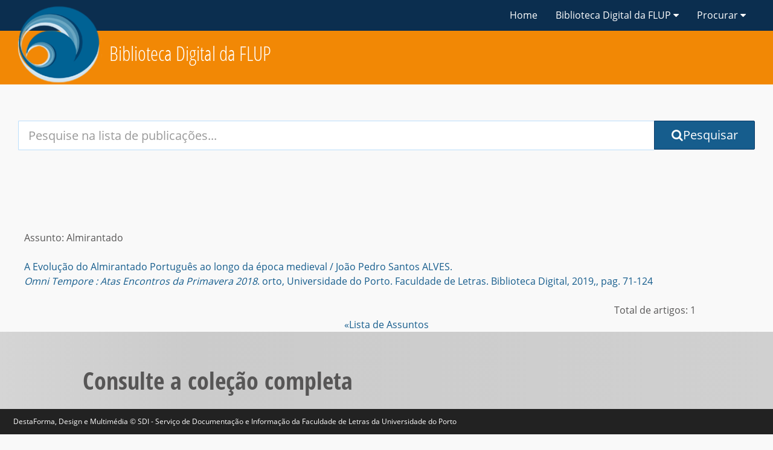

--- FILE ---
content_type: text/html; charset=utf-8
request_url: https://ler.letras.up.pt/site/geral.aspx?id=3&tit=Lista%20de%20assuntos&tp=5&as=Almirantado&ida=8150
body_size: 43956
content:


<!DOCTYPE html>

<html>
<head><meta http-equiv="Content-Type" content="text/html; charset=UTF-8" /><meta http-equiv="X-UA-Compatible" content="IE=edge" /><meta name="viewport" content="width=device-width, initial-scale=1" /><title>
	Biblioteca Digital da Faculdade de Letras da Universidade do Porto
</title><link href="https://fonts.gstatic.com/" rel="preconnect" crossorigin="" /><link rel="preload" href="../js/webfont.js" as="script" />
    <script type="text/javascript" async="" src="../js/linkid.js"></script>
    <script async="" src="../js/analytics.js"></script>
    <script>
        WebFontConfig = {
            google: {
                families: [
                    'Open+Sans:400,700:latin-ext',
                    'Open+Sans+Condensed:300,700:latin-ext',
                ],
            },
        };
    </script>
    <link href="../css/dl.css" rel="stylesheet" />
    <script>
        var styles = [
            'https://maxcdn.bootstrapcdn.com/font-awesome/4.7.0/css/font-awesome.min.css',
        ];
        var preloadSupported = function () {
            var link = document.createElement('link');
            var relList = link.relList;
            if (!relList || !relList.supports)
                return false;
            return relList.supports('preload');
        };
        if (preloadSupported) {

            styles.forEach(function (src) {
                var styleEl = document.createElement('link');
                styleEl.href = src;
                styleEl.rel = 'preload';
                styleEl.as = 'style';
                styleEl.onload = this.rel = 'stylesheet';
                document.head.appendChild(styleEl);
            });
        }

        styles.forEach(function (src) {
            var styleEl = document.createElement('link');
            styleEl.href = src;
            styleEl.rel = 'stylesheet';
            document.head.appendChild(styleEl);
        });
    </script>
    <link href="../css/font-awesome.min.css" rel="preload" as="style" /><link href="../css/font-awesome.min.css" rel="stylesheet" />

    <script>
        window.lazySizesConfig = window.lazySizesConfig || {};
        window.lazySizesConfig.preloadAfterLoad = false;
    </script>
    <script>
        // Priority scripts loaded in head
        var priorityScripts = [
            "https://ajax.googleapis.com/ajax/libs/webfont/1.6.26/webfont.js",
            "../js/modernizr.js",
            "../js/priority.js",
        ];

        // Footer scripts loaded later
        var footerScripts = [
            "https://ajax.googleapis.com/ajax/libs/jquery/3.2.1/jquery.min.js",
            "../js/vendor.js",
            "../js/dl.js",
        ];

        // Preload priority and footer scripts if supported
        if (preloadSupported) {
            var preloadScripts = priorityScripts.concat(footerScripts);

            preloadScripts.forEach(function (src) {

                var preloadEl = document.createElement('link');
                preloadEl.href = src;
                preloadEl.rel = 'preload';
                preloadEl.as = 'script';
                document.head.appendChild(preloadEl);
            });
        }

        // Load priority scripts
        priorityScripts.forEach(function (src) {
            var scriptEl = document.createElement('script');
            scriptEl.src = src;
            scriptEl.async = false;
            document.head.appendChild(scriptEl);
        });
    </script>
    <link href="../js/webfont.js" rel="preload" as="script" /><link href="../js/manifest.js" rel="preload" as="script" /><link href="../js/modernizr.js" rel="preload" as="script" /><link href="../js/priority.js" rel="preload" as="script" /><link href="../js/jquery.min.js" rel="preload" as="script" /><link href="../js/vendor.js" rel="preload" as="script" /><link href="../js/dl.js" rel="preload" as="script" />
    <script src="../js/webfont.js"></script>
    <script src="../js/manifest.js"></script>
    <script src="../js/modernizr.js"></script>
    <script src="../js/priority.js"></script>
    <script type="text/javascript">
        if (!window.console) console = { log: function () { } };
    </script>
    <script>
        (function defer() {
            if ('Cookies' in window) {
                var searchTypeToSet = document.querySelector("#search-type-selected");
                var typeValue = Cookies.get('aubreyDefaultSearchPretty');

                if (typeof typeValue != 'undefined') {
                    searchTypeToSet.textContent = decodeURIComponent(typeValue);
                }
            } else {
                setTimeout(function () { defer(); }, 50);
            }
        }());
    </script>
    <meta name="theme-color" content="#ffffff" /><meta name="apple-mobile-web-app-capable" content="yes" /><meta name="format-detection" content="telephone=no" /><meta property="twitter:card" content="summary" /><meta property="og:site_name" content="Digital Library" /><meta property="og:type" content="website" /><meta property="og:title" content="Biblioteca Digital da FLUP" /><link rel="search" type="application/opensearchdescription+xml" href="search/opensearch/document/" title="Search Digital Library" /><meta name="description" content="Biblioteca Digital da Faculdade de letras da Universidade do Porto" /><meta name="author" content="Biblioteca Digital da Faculdade de letras da Universidade do Porto" /><link rel="alternate" type="application/rss+xml" href="search/feed/" /><link rel="stylesheet" href="../css/css.css" media="all" />
    <script src="../js/jquery.min.js"></script>
    <script src="../js/vendor.js"></script>
    <script src="../js/dl.js"></script>
    
</head>
<body id="digital-library-home" class="home" data-here="Home">
    <div role="dialog" aria-live="polite" aria-label="cookieconsent" aria-describedby="cookieconsent:desc" class="cc-window cc-banner cc-type-info cc-theme-aubrey cc-bottom " style="font-size:12px;">
         DestaForma, Design e Multim&eacute;dia &copy; SDI - Serviço de Documentação e Informação da Faculdade de Letras da Universidade do Porto

    </div>
    <form method="post" action="./geral.aspx?id=3&amp;tit=Lista+de+assuntos&amp;tp=5&amp;as=Almirantado&amp;ida=8150" id="form1">
<div class="aspNetHidden">
<input type="hidden" name="__EVENTTARGET" id="__EVENTTARGET" value="" />
<input type="hidden" name="__EVENTARGUMENT" id="__EVENTARGUMENT" value="" />
<input type="hidden" name="__VIEWSTATE" id="__VIEWSTATE" value="/[base64]/////D2QFD2N0bDAwJExpc3RWaWV3MQ8UKwAOZGRkZGRkZDwrABEAAhFkZGRmAv////8PZHakBnc5jOW3uwpAcFaQkBGnvl7/gbigDPhTPUc0o+v6" />
</div>

<script type="text/javascript">
//<![CDATA[
var theForm = document.forms['form1'];
if (!theForm) {
    theForm = document.form1;
}
function __doPostBack(eventTarget, eventArgument) {
    if (!theForm.onsubmit || (theForm.onsubmit() != false)) {
        theForm.__EVENTTARGET.value = eventTarget;
        theForm.__EVENTARGUMENT.value = eventArgument;
        theForm.submit();
    }
}
//]]>
</script>


<div class="aspNetHidden">

	<input type="hidden" name="__VIEWSTATEGENERATOR" id="__VIEWSTATEGENERATOR" value="FC89B279" />
	<input type="hidden" name="__EVENTVALIDATION" id="__EVENTVALIDATION" value="/wEdAAN0mL3TVqFHtSgbKllDd7HZeFRJ+jn0FS3uPSN1G0ic1zBDBFO7AQaVnligCjxM2yhjpNSQ9fJ6e2eknx+amLAvJ2+QEzVAWtvkFVEycOvB4A==" />
</div>
      <header role="banner" id="top" class="hd">


            <nav class="hd__navbar  navbar  navbar  navbar-fixed-top">
                <div class="hd__wrapper  container--mixed">


                    <a id="unt-logo" class="hd__ribbon hidden-xs link--external" href="http://ler.letras.up.pt" data-ga-action="Ribbon">
                        <img id="unt-lettermark" src="../img/logotipo.png" alt="Logotipo" class="lettermark lettermark--ribbon">
                    </a>


                    <div class="navbar-header">
                        <button type="button" class="navbar-toggle collapsed" data-toggle="collapse" data-target="#site-navigation" aria-expanded="false">
                            <i class="fa fa-bars" aria-hidden="true"></i>
                            <span class="sr-only">Menu</span>
                        </button>
                        <a id="navbar-branded-title" class="navbar-brand link--external hd__link hd__link--parent-org" href="http://ler.letras.up.pt"" data-ga-action="Biblioteca Digital"></a>
                        <a id="navbar-site-title-sm" class="navbar-brand  visible-xs-block  hd__link  hd__link--self" href="http://ler.letras.up.pt" data-ga-action="Biblioteca Digital">Biblioteca Digital da FLUP
                        </a>
                    </div>

                    <div id="site-navigation" class="collapse navbar-collapse">
                        <ul class="nav navbar-nav navbar-right  hd__links">

                            <li class="nav__item hidden-xs">
                                <a href="../default.aspx" class="hd__link  hd__link--top">Home</a>
                            </li>

                            <li class="nav__item  dropdown">
                                <a href="#" id="hd-nav-about" class="hd__link  hd__link--top dropdown-toggle" data-toggle="dropdown" role="button" aria-haspopup="true" aria-expanded="false" aria-label="links to pages with information about this site.">Biblioteca Digital da FLUP <i class="fa fa-caret-down" aria-hidden="true"></i></a>


                                <ul class="dropdown-menu dropdown-menu-right  hd__dropdown" aria-labelledby="hd-nav-about">
                                    <li><a id="hd-nav-abt-1" class="dropdown__link" href="apresentacao.aspx">Apresentação</a></li>
                                    <li><a id="hd-nav-abt-3" class="dropdown__link" href="ficha.aspx">Ficha técnica</a></li>

                              
                                </ul>

                            </li>
                            <li class="nav__item  dropdown">
                                   <a href="#" id="hd-nav-about" class="hd__link  hd__link--top dropdown-toggle" data-toggle="dropdown" role="button" aria-haspopup="true" aria-expanded="false" aria-label="links to pages with information about this site.">Procurar <i class="fa fa-caret-down" aria-hidden="true"></i></a>
                           <ul class="dropdown-menu dropdown-menu-right  hd__dropdown" aria-labelledby="hd-nav-about">
                           <li><a id="hd-nav-abt-5" class="dropdown__link" href="geral.aspx?id=3&tit=Lista de publicações&tp=0">Lista de publicações</a></li>
                                    <li><a id="hd-nav-abt-5" class="dropdown__link" href="geral.aspx?id=3&tit=Lista%20de%20autores&tp=1">Lista de autores</a></li>
                                    <li><a id="hd-nav-abt-5" class="dropdown__link" href="geral.aspx?id=3&tit=Lista%20de%20títulos&tp=2">Lista de títulos</a></li>
                                    <li><a id="hd-nav-abt-5" class="dropdown__link" href="geral.aspx?id=3&tit=Lista%20de%20assuntos&tp=3">Lista de assuntos</a></li>
                                <li role="separator" class="divider"></li>
                                 <li><a id="hd-nav-abt-5" class="dropdown__link" href="geral.aspx?id=3&tit=Pesquisa&tp=6">Pesquisa Avançada</a></li>
                           </ul>
                                </li>

                      

                        </ul>
                    </div>
                </div>
            </nav>



            <section class="hd__branding hidden-xs">
                <div id="branding" class="hd__logo  header-main navbar  container--mixed">


                    <div id="site-name" class="hd__branding--desktop navbar-left">
                        <h1 id="site-name-text" class="hd__title hd__title--main ">

                            <a href="http://ler.letras.up.pt" class="logo__link">Biblioteca Digital  da FLUP
                            </a>
                        </h1>
                    </div>



                    <div class="navbar-right">

                        <div class="btn-group" role="group">

                            <div class="btn-group">
                            </div>
                        </div>
                    </div>

                </div>
            </section>
        </header>

        <div class="wrapper--section  wrapper--search">
            <section class="container--mixed region  region--search">
                <div id="search" role="search" class="search   search--main" data-placement="Search - Home">
                    <label class="search__label sr-only" id="l-q" for="q">
                        Your Search Terms:
                    </label>
<div onkeypress="javascript:return WebForm_FireDefaultButton(event, &#39;BT1&#39;)">
	
                    <div class="input-group  search__elements">
                       
                        <input name="ctl00$q" id="q" name="q" class="form-control  search__input  input-lg" type="search" autocomplete="off" value="" aria-labelledby="l-q" placeholder="Pesquise na lista de publicações..." />
                        <div class="input-group-btn">

                            <input id="t" type="hidden" name="t" value="fulltext">

                            <input id="query-sort" class="search__fq  search__display" type="hidden" name="sort" value="">

                            <input class="search-modifier" name="fq" type="hidden" value="">
                            <a id="BT1" type="submit" aria-label="Submit Search Query" class="btn  btn-primary btn-lg" href="javascript:__doPostBack(&#39;ctl00$BT1&#39;,&#39;&#39;)"><i id="search-fa" aria-hidden="true" class="fa fa-search"></i>Pesquisar</a>
                           
                        </div>
                    </div>

</div>

                </div>


                <div class="col-xs-12 col-sm-8 col-sm-push-2">
                </div>
            </section>
        </div>
        <!-- seccao 2-->
        <div class="wrapper--section  wrapper--intro">
            <section class="container--mixed region  region--intro">
                <table class="texto" width="100%" ><tr><td valign="top" >
             
                  <tr><td valign="top" class="doc1" style="text-align:right"></td></tr>
          </table>

            </section>
        </div>
        
    

<table width="90%" class="sumario" valign="top" >
        <tr><td valign="top" width="40px">




        </td><td valign="top" ><table class="texto" width="100%" ><tr><td valign="top" >
                                        Assunto:  Almirantado<br /><br />


<tr><td valign="top" class="sumario_doc"><a href='../uploads/ficheiros/17425.pdf' class='doc' target='_blank' >A Evolução do Almirantado Português ao longo da época medieval / João Pedro Santos ALVES.<br> <i>Omni Tempore :  Atas Encontros da Primavera 2018</i>. orto, Universidade do Porto. Faculdade de Letras. Biblioteca Digital, 2019,, pag. 71-124</a><br><br></td></tr>

<tr><td valign="top" class="sumario_doc" align="right">Total de artigos: 1</td></tr>
          </table></td></tr></table>



 
        
    <div align="right" style="text-align: center">
        <a href="javascript:history.go(-1)" title="Voltar" class="Menu1_txt">
            
            «Lista de Assuntos</a></div>
   
          <div class="wrapper--section wrapper--collections">
            <section class="container--mixed region  region--collections">
                <!-- coleccoes -->
                <div class="row">
                    <h2 class="region__heading  region__heading--collections col-xs-12 col-md-10 col-md-offset-1">Consulte a coleção completa</h2>

                    <div class="col-lg-2"></div>
                    <div class="text-left col-lg-4">
                        <table class="Menu2">

                            <tbody>

                                
                                        <tr>
                                            <td class="L2" nowrap="">
                                                <a href="../default.aspx?nivel1=Anexos da Revista da FLUP&amp;id=26" target="_top" title="Revistas da FLUP" class="Menu2">
                                                    <i class="fa fa-th-list fa-inverse"></i>&nbsp;Anexos da Revista da FLUP</a></td>
                                        </tr>
                                    
                                        <tr>
                                            <td class="L2" nowrap="">
                                                <a href="../default.aspx?nivel1=Coleção CAPflup &amp;id=35" target="_top" title="Revistas da FLUP" class="Menu2">
                                                    <i class="fa fa-th-list fa-inverse"></i>&nbsp;Coleção CAPflup </a></td>
                                        </tr>
                                    
                                        <tr>
                                            <td class="L2" nowrap="">
                                                <a href="../default.aspx?nivel1=Coleção FLUP e-Dita&amp;id=36" target="_top" title="Revistas da FLUP" class="Menu2">
                                                    <i class="fa fa-th-list fa-inverse"></i>&nbsp;Coleção FLUP e-Dita</a></td>
                                        </tr>
                                    
                                        <tr>
                                            <td class="L2" nowrap="">
                                                <a href="../default.aspx?nivel1=Conferências &amp;id=14" target="_top" title="Revistas da FLUP" class="Menu2">
                                                    <i class="fa fa-th-list fa-inverse"></i>&nbsp;Conferências </a></td>
                                        </tr>
                                    
                                        <tr>
                                            <td class="L2" nowrap="">
                                                <a href="../default.aspx?nivel1=Documentos sobre a FLUP&amp;id=29" target="_top" title="Revistas da FLUP" class="Menu2">
                                                    <i class="fa fa-th-list fa-inverse"></i>&nbsp;Documentos sobre a FLUP</a></td>
                                        </tr>
                                    
                                        <tr>
                                            <td class="L2" nowrap="">
                                                <a href="../default.aspx?nivel1=Edições da Casa dos Livros&amp;id=42" target="_top" title="Revistas da FLUP" class="Menu2">
                                                    <i class="fa fa-th-list fa-inverse"></i>&nbsp;Edições da Casa dos Livros</a></td>
                                        </tr>
                                    
                                        <tr>
                                            <td class="L2" nowrap="">
                                                <a href="../default.aspx?nivel1=Edições do CEAUP&amp;id=39" target="_top" title="Revistas da FLUP" class="Menu2">
                                                    <i class="fa fa-th-list fa-inverse"></i>&nbsp;Edições do CEAUP</a></td>
                                        </tr>
                                    
                                        <tr>
                                            <td class="L2" nowrap="">
                                                <a href="../default.aspx?nivel1=Edições do CIUHE&amp;id=43" target="_top" title="Revistas da FLUP" class="Menu2">
                                                    <i class="fa fa-th-list fa-inverse"></i>&nbsp;Edições do CIUHE</a></td>
                                        </tr>
                                    
                                        <tr>
                                            <td class="L2" nowrap="">
                                                <a href="../default.aspx?nivel1=Edições do DCTP&amp;id=21" target="_top" title="Revistas da FLUP" class="Menu2">
                                                    <i class="fa fa-th-list fa-inverse"></i>&nbsp;Edições do DCTP</a></td>
                                        </tr>
                                    
                                        <tr>
                                            <td class="L2" nowrap="">
                                                <a href="../default.aspx?nivel1=Edições do DHEPI&amp;id=45" target="_top" title="Revistas da FLUP" class="Menu2">
                                                    <i class="fa fa-th-list fa-inverse"></i>&nbsp;Edições do DHEPI</a></td>
                                        </tr>
                                    
                                        <tr>
                                            <td class="L2" nowrap="">
                                                <a href="../default.aspx?nivel1=Edições do IHM&amp;id=18" target="_top" title="Revistas da FLUP" class="Menu2">
                                                    <i class="fa fa-th-list fa-inverse"></i>&nbsp;Edições do IHM</a></td>
                                        </tr>
                                    
                                        <tr>
                                            <td class="L2" nowrap="">
                                                <a href="../default.aspx?nivel1=Espaço do estudante&amp;id=12" target="_top" title="Revistas da FLUP" class="Menu2">
                                                    <i class="fa fa-th-list fa-inverse"></i>&nbsp;Espaço do estudante</a></td>
                                        </tr>
                                    
                                        <tr>
                                            <td class="L2" nowrap="">
                                                <a href="../default.aspx?nivel1=Livros de homenagem&amp;id=15" target="_top" title="Revistas da FLUP" class="Menu2">
                                                    <i class="fa fa-th-list fa-inverse"></i>&nbsp;Livros de homenagem</a></td>
                                        </tr>
                                    
                                        <tr>
                                            <td class="L2" nowrap="">
                                                <a href="../default.aspx?nivel1=Outras publicações&amp;id=22" target="_top" title="Revistas da FLUP" class="Menu2">
                                                    <i class="fa fa-th-list fa-inverse"></i>&nbsp;Outras publicações</a></td>
                                        </tr>
                                    
                                        <tr>
                                            <td class="L2" nowrap="">
                                                <a href="../default.aspx?nivel1=Projeto KISMIF / COMbART&amp;id=48" target="_top" title="Revistas da FLUP" class="Menu2">
                                                    <i class="fa fa-th-list fa-inverse"></i>&nbsp;Projeto KISMIF / COMbART</a></td>
                                        </tr>
                                    
                                        <tr>
                                            <td class="L2" nowrap="">
                                                <a href="../default.aspx?nivel1=Revistas&amp;id=4" target="_top" title="Revistas da FLUP" class="Menu2">
                                                    <i class="fa fa-th-list fa-inverse"></i>&nbsp;Revistas</a></td>
                                        </tr>
                                    
                                        <tr>
                                            <td class="L2" nowrap="">
                                                <a href="../default.aspx?nivel1=Trabalhos académicos&amp;id=7" target="_top" title="Revistas da FLUP" class="Menu2">
                                                    <i class="fa fa-th-list fa-inverse"></i>&nbsp;Trabalhos académicos</a></td>
                                        </tr>
                                    
                                





                            </tbody>
                        </table>
                    </div>
                    <div class="text-left col-lg-4">
                        <table class="Menu2">

                            <tbody>

                                
                                        <tr>
                                            <td class="L2" nowrap="">
                                                <a href="../default.aspx?nivel1=em busca de&amp;id=49" target="_top" title="Revistas da FLUP" class="Menu2">
                                                    <i class="fa fa-th-list fa-inverse"></i>&nbsp;em busca de</a></td>
                                        </tr>
                                    
                                        <tr>
                                            <td class="L2" nowrap="">
                                                <a href="../default.aspx?nivel1=Catálogos/bibliografias&amp;id=1" target="_top" title="Revistas da FLUP" class="Menu2">
                                                    <i class="fa fa-th-list fa-inverse"></i>&nbsp;Catálogos/bibliografias</a></td>
                                        </tr>
                                    
                                        <tr>
                                            <td class="L2" nowrap="">
                                                <a href="../default.aspx?nivel1=Coleção de fotografias&amp;id=30" target="_top" title="Revistas da FLUP" class="Menu2">
                                                    <i class="fa fa-th-list fa-inverse"></i>&nbsp;Coleção de fotografias</a></td>
                                        </tr>
                                    
                                        <tr>
                                            <td class="L2" nowrap="">
                                                <a href="../default.aspx?nivel1=Coleção Pós-Doc&amp;id=33" target="_top" title="Revistas da FLUP" class="Menu2">
                                                    <i class="fa fa-th-list fa-inverse"></i>&nbsp;Coleção Pós-Doc</a></td>
                                        </tr>
                                    
                                        <tr>
                                            <td class="L2" nowrap="">
                                                <a href="../default.aspx?nivel1=Documentos sobre a Biblioteca&amp;id=10" target="_top" title="Revistas da FLUP" class="Menu2">
                                                    <i class="fa fa-th-list fa-inverse"></i>&nbsp;Documentos sobre a Biblioteca</a></td>
                                        </tr>
                                    
                                        <tr>
                                            <td class="L2" nowrap="">
                                                <a href="../default.aspx?nivel1=Doutoramentos Honoris Causa&amp;id=16" target="_top" title="Revistas da FLUP" class="Menu2">
                                                    <i class="fa fa-th-list fa-inverse"></i>&nbsp;Doutoramentos Honoris Causa</a></td>
                                        </tr>
                                    
                                        <tr>
                                            <td class="L2" nowrap="">
                                                <a href="../default.aspx?nivel1=Edições da FLUP: 1919-1928&amp;id=11" target="_top" title="Revistas da FLUP" class="Menu2">
                                                    <i class="fa fa-th-list fa-inverse"></i>&nbsp;Edições da FLUP: 1919-1928</a></td>
                                        </tr>
                                    
                                        <tr>
                                            <td class="L2" nowrap="">
                                                <a href="../default.aspx?nivel1=Edições do CITCEM&amp;id=24" target="_top" title="Revistas da FLUP" class="Menu2">
                                                    <i class="fa fa-th-list fa-inverse"></i>&nbsp;Edições do CITCEM</a></td>
                                        </tr>
                                    
                                        <tr>
                                            <td class="L2" nowrap="">
                                                <a href="../default.aspx?nivel1=Edições do CLUP &amp;id=37" target="_top" title="Revistas da FLUP" class="Menu2">
                                                    <i class="fa fa-th-list fa-inverse"></i>&nbsp;Edições do CLUP </a></td>
                                        </tr>
                                    
                                        <tr>
                                            <td class="L2" nowrap="">
                                                <a href="../default.aspx?nivel1=Edições do DEPER&amp;id=44" target="_top" title="Revistas da FLUP" class="Menu2">
                                                    <i class="fa fa-th-list fa-inverse"></i>&nbsp;Edições do DEPER</a></td>
                                        </tr>
                                    
                                        <tr>
                                            <td class="L2" nowrap="">
                                                <a href="../default.aspx?nivel1=Edições do IF&amp;id=38" target="_top" title="Revistas da FLUP" class="Menu2">
                                                    <i class="fa fa-th-list fa-inverse"></i>&nbsp;Edições do IF</a></td>
                                        </tr>
                                    
                                        <tr>
                                            <td class="L2" nowrap="">
                                                <a href="../default.aspx?nivel1=Edições do IS&amp;id=46" target="_top" title="Revistas da FLUP" class="Menu2">
                                                    <i class="fa fa-th-list fa-inverse"></i>&nbsp;Edições do IS</a></td>
                                        </tr>
                                    
                                        <tr>
                                            <td class="L2" nowrap="">
                                                <a href="../default.aspx?nivel1=Guias do Estudante&amp;id=19" target="_top" title="Revistas da FLUP" class="Menu2">
                                                    <i class="fa fa-th-list fa-inverse"></i>&nbsp;Guias do Estudante</a></td>
                                        </tr>
                                    
                                        <tr>
                                            <td class="L2" nowrap="">
                                                <a href="../default.aspx?nivel1=Orações de Sapiência&amp;id=27" target="_top" title="Revistas da FLUP" class="Menu2">
                                                    <i class="fa fa-th-list fa-inverse"></i>&nbsp;Orações de Sapiência</a></td>
                                        </tr>
                                    
                                        <tr>
                                            <td class="L2" nowrap="">
                                                <a href="../default.aspx?nivel1=Projeto ALIMENTOPIA&amp;id=31" target="_top" title="Revistas da FLUP" class="Menu2">
                                                    <i class="fa fa-th-list fa-inverse"></i>&nbsp;Projeto ALIMENTOPIA</a></td>
                                        </tr>
                                    
                                        <tr>
                                            <td class="L2" nowrap="">
                                                <a href="../default.aspx?nivel1=Séries&amp;id=47" target="_top" title="Revistas da FLUP" class="Menu2">
                                                    <i class="fa fa-th-list fa-inverse"></i>&nbsp;Séries</a></td>
                                        </tr>
                                    
                                        <tr>
                                            <td class="L2" nowrap="">
                                                <a href="../default.aspx?nivel1=Últimas Lições&amp;id=28" target="_top" title="Revistas da FLUP" class="Menu2">
                                                    <i class="fa fa-th-list fa-inverse"></i>&nbsp;Últimas Lições</a></td>
                                        </tr>
                                    
                                





                            </tbody>
                        </table>
                    </div>
                    <div class="col-lg-2"></div>
                </div>
                <!-- //coleccoes -->
            </section>
        </div>
        <!-- seccao 3-->
        <!-- footer -->
          <footer id="footer" class="ft hidden-print" role="contentinfo">
            <div class="ft__primary  container-fluid">
                <div id="footer-content" class="ft__content  row">
                    <section id="footer-contact" class="ft__section  col-sm-4  col-md-3">
                        <h2 class="ft__heading"></h2>
                        <ul class="ft__list">
                          
                            <li>
                                <img src="../img/Logotipo_FLUP__branco_.png" style="height:55px; margin-top:10px" />
                            </li>
                        </ul>

                        
                    </section>

                   <section id="footer-resources" class="ft__section  col-sm-8  col-md-4 col-lg-5">
                        <h2 class="ft__heading">Recursos adicionais</h2>
                        <ul class="ft__list">

                            <li class="ft__list-item">
                                <a id="footer-resources-4-educators-link" class="link link--external link--footer" href="http://sdi.letras.up.pt">
                                    Serviço de documentação e informação
                                </a>
                                <div class="ft__text  ft__text--min-info">A biblioteca da Faculdade de Letras da UP.</div>
                            </li>
<li class="ft__list-item">
                                <a id="footer-resources-4-educators-link" class="link link--external link--footer" href="https://ojs.letras.up.pt">
                                    Revistas
                                </a>
                                <div class="ft__text  ft__text--min-info">Revistas da Faculdade de Letras da UP.</div>
                            </li>
                            
                            <li class="ft__list-item">
                                <a id="footer-gateway-ok-link" class="link link--external link--footer" href="https://sigarra.up.pt/flup/pt/web_page.inicial">
                                    Faculdade de Letras da UP
                                </a><br><br>
                                <div class="ft__text  ft__text--min-info"></div>
                            </li>

                            <li class="ft__list-item">
                                <a id="footer-unt-digital-projects-link" class="link link--external link--footer" href="http://www.up.pt">
                                    Universidade do Porto
                                </a>
                                <div class="ft__text  ft__text--min-info"></div>
                            </li>

                                       
                        </ul>

                    </section>

                    <section id="footer-misc" class="ft__section  col-sm-12  col-md-5  col-lg-4">
                        <div class="ft__sub  ft__sub--email">

                            <h2 class="ft__heading"></h2>

                            <p class="ft__text  ft__text--form-help">
                               
                            </p>

                           

                        </div>

                    </section>
                </div>
            </div>
       
        </footer>
        <a href="#top" aria-label="Jump back to the top of the page" id="jump" class="hidden-print btn  btn-primary  btn__utility  btn__utility--jump link link--fragment" data-ga-cat="Scroll to Top" data-ga-action="Scrolled to Top" style="display: none;">
            <i class="fa fa-chevron-up fa-1x"></i><span class="sr-only">Topo</span></a>

        <!-- footer -->

    
<script src="/WebResource.axd?d=KdA6ljHISCEj7Uo769motJyxs_nkHqWSeZfwX3-HwyHt0cymknb2UZHbARMNdEQNFsCq9wLTWahTdTyCd9CXdTpdZvmxbn-tc3BKPQzfe8A1&amp;t=638901807720898773" type="text/javascript"></script>
</form>
    <script>
        var body = document.body;
        var scrolled = false;
        window.addEventListener('scroll', function () {
            scrolled = true;
        });


        if (body.scrollTop >= 50) {
            if (body.classList) {
                body.classList.add('scrolled');
            } else {
                body.className += ' ' + 'scrolled';
            }
        }

        var timeout = setInterval(function () {
            if (scrolled) {
                scrolled = false;
                if (body.scrollTop >= 50) {
                    if (body.classList) {
                        body.classList.add('scrolled');
                    } else {
                        body.className += ' ' + 'scrolled';
                    }
                } else {
                    if (body.classList) {
                        body.classList.remove('scrolled');
                    } else {
                        body.className = ' ' + body.className.replace(new RegExp('(^|\\b)' + 'scrolled'.split(' ').join('|') + '(\\b|$)', 'gi'), ' ');
                    }
                }
            }
        }, 50);
    </script>


    <script>
        window.csrftoken = "iJg9oAFhfBUSBdu0XxO4KP1jhhv6ptaV";
    </script>

    <script>
        // Browser features we're testing for
        var features = [];
        ('fetch' in window) || features.push('fetch');
        ('Promise' in window) || features.push('Promise');
        ('assign' in Object) || features.push('Object.assign');
        ('keys' in Object) || features.push('Object.keys');
        ('find' in Array.prototype) || features.push('Array.prototype.find');

        if (features.length) { // Add polyfills script
            features.push('default');
            footerScripts.unshift(
                'https://cdn.polyfill.io/v2/polyfill.js?features='
                + features.join(',') + '&flags=gated');
            console.log('Loaded polyfills for ' + features.join(', '))
        }

        // Load all scripts non-async
        footerScripts.forEach(function (src) {
            var scriptEl = document.createElement('script');
            scriptEl.src = src;
            scriptEl.async = false;
            document.head.appendChild(scriptEl);
        });
    </script>

    <script type="text/javascript">
        (function defer() {
            if (window.jQuery && 'Cookies' in window) {
                var $nehAppeal = $("#appeal");
                $("#dismiss-appeal").on('click', function (event) {
                    event.preventDefault();
                    $nehAppeal.fadeOut();
                    Cookies.set('hiddenAppeal', '', { expires: 14, path: '/' });

                    if (window.ga && ga.create) {
                        ga("send", "event", "dl: Appeal - ", "Ignored", '/', { 'nonInteraction': 1 });
                    }
                });
            } else {
                setTimeout(function () { defer() }, 50);
            }
        }());
    </script>
</body>
</html>


--- FILE ---
content_type: application/javascript
request_url: https://ler.letras.up.pt/js/modernizr.js
body_size: 16667
content:
webpackJsonp([6],{79:function(e,t,n){e.exports=n(80)},80:function(module,exports){!function(window){/*! modernizr 3.5.0 (Custom Build) | MIT *
 * https://modernizr.com/download/?[base64] !*/
!function(window,document,undefined){function is(e,t){return typeof e===t}function testRunner(){var e,t,n,r,o,i,s;for(var a in tests)if(tests.hasOwnProperty(a)){if(e=[],(t=tests[a]).name&&(e.push(t.name.toLowerCase()),t.options&&t.options.aliases&&t.options.aliases.length))for(n=0;n<t.options.aliases.length;n++)e.push(t.options.aliases[n].toLowerCase());for(r=is(t.fn,"function")?t.fn():t.fn,o=0;o<e.length;o++)i=e[o],1===(s=i.split(".")).length?Modernizr[s[0]]=r:(!Modernizr[s[0]]||Modernizr[s[0]]instanceof Boolean||(Modernizr[s[0]]=new Boolean(Modernizr[s[0]])),Modernizr[s[0]][s[1]]=r),classes.push((r?"":"no-")+s.join("-"))}}function setClasses(e){var t=docElement.className,n=Modernizr._config.classPrefix||"";if(isSVG&&(t=t.baseVal),Modernizr._config.enableJSClass){var r=new RegExp("(^|\\s)"+n+"no-js(\\s|$)");t=t.replace(r,"$1"+n+"js$2")}Modernizr._config.enableClasses&&(t+=" "+n+e.join(" "+n),isSVG?docElement.className.baseVal=t:docElement.className=t)}function contains(e,t){return!!~(""+e).indexOf(t)}function createElement(){return"function"!=typeof document.createElement?document.createElement(arguments[0]):isSVG?document.createElementNS.call(document,"http://www.w3.org/2000/svg",arguments[0]):document.createElement.apply(document,arguments)}function getBody(){var e=document.body;return e||(e=createElement(isSVG?"svg":"body"),e.fake=!0),e}function injectElementWithStyles(e,t,n,r){var o,i,s,a,d="modernizr",l=createElement("div"),c=getBody();if(parseInt(n,10))for(;n--;)s=createElement("div"),s.id=r?r[n]:d+(n+1),l.appendChild(s);return o=createElement("style"),o.type="text/css",o.id="s"+d,(c.fake?c:l).appendChild(o),c.appendChild(l),o.styleSheet?o.styleSheet.cssText=e:o.appendChild(document.createTextNode(e)),l.id=d,c.fake&&(c.style.background="",c.style.overflow="hidden",a=docElement.style.overflow,docElement.style.overflow="hidden",docElement.appendChild(c)),i=t(l,e),c.fake?(c.parentNode.removeChild(c),docElement.style.overflow=a,docElement.offsetHeight):l.parentNode.removeChild(l),!!i}function domToCSS(e){return e.replace(/([A-Z])/g,function(e,t){return"-"+t.toLowerCase()}).replace(/^ms-/,"-ms-")}function computedStyle(e,t,n){var r;if("getComputedStyle"in window){r=getComputedStyle.call(window,e,t);var o=window.console;null!==r?n&&(r=r.getPropertyValue(n)):o&&o[o.error?"error":"log"].call(o,"getComputedStyle returning null, its possible modernizr test results are inaccurate")}else r=!t&&e.currentStyle&&e.currentStyle[n];return r}function nativeTestProps(e,t){var n=e.length;if("CSS"in window&&"supports"in window.CSS){for(;n--;)if(window.CSS.supports(domToCSS(e[n]),t))return!0;return!1}if("CSSSupportsRule"in window){for(var r=[];n--;)r.push("("+domToCSS(e[n])+":"+t+")");return r=r.join(" or "),injectElementWithStyles("@supports ("+r+") { #modernizr { position: absolute; } }",function(e){return"absolute"==function(e,t,n){var r;if("getComputedStyle"in window){r=getComputedStyle.call(window,e,t);var o=window.console;null!==r?n&&(r=r.getPropertyValue(n)):o&&o[o.error?"error":"log"].call(o,"getComputedStyle returning null, its possible modernizr test results are inaccurate")}else r=!t&&e.currentStyle&&e.currentStyle[n];return r}(e,null,"position")})}return undefined}function cssToDOM(e){return e.replace(/([a-z])-([a-z])/g,function(e,t,n){return t+n.toUpperCase()}).replace(/^-/,"")}function testProps(e,t,n,r){function o(){s&&(delete mStyle.style,delete mStyle.modElem)}if(r=!is(r,"undefined")&&r,!is(n,"undefined")){var i=function(e,t){var n=e.length;if("CSS"in window&&"supports"in window.CSS){for(;n--;)if(window.CSS.supports(domToCSS(e[n]),t))return!0;return!1}if("CSSSupportsRule"in window){for(var r=[];n--;)r.push("("+domToCSS(e[n])+":"+t+")");return r=r.join(" or "),injectElementWithStyles("@supports ("+r+") { #modernizr { position: absolute; } }",function(e){return"absolute"==function(e,t,n){var r;if("getComputedStyle"in window){r=getComputedStyle.call(window,e,t);var o=window.console;null!==r?n&&(r=r.getPropertyValue(n)):o&&o[o.error?"error":"log"].call(o,"getComputedStyle returning null, its possible modernizr test results are inaccurate")}else r=!t&&e.currentStyle&&e.currentStyle[n];return r}(e,null,"position")})}return undefined}(e,n);if(!is(i,"undefined"))return i}for(var s,a,d,l,c,u=["modernizr","tspan","samp"];!mStyle.style&&u.length;)s=!0,mStyle.modElem=createElement(u.shift()),mStyle.style=mStyle.modElem.style;for(d=e.length,a=0;d>a;a++)if(l=e[a],c=mStyle.style[l],function(e,t){return!!~(""+e).indexOf(t)}(l,"-")&&(l=cssToDOM(l)),mStyle.style[l]!==undefined){if(r||is(n,"undefined"))return o(),"pfx"!=t||l;try{mStyle.style[l]=n}catch(e){}if(mStyle.style[l]!=c)return o(),"pfx"!=t||l}return o(),!1}function fnBind(e,t){return function(){return e.apply(t,arguments)}}function testDOMProps(e,t,n){var r;for(var o in e)if(e[o]in t)return!1===n?e[o]:(r=t[e[o]],is(r,"function")?function(e,t){return function(){return e.apply(t,arguments)}}(r,n||t):r);return!1}function testPropsAll(e,t,n,r,o){var i=e.charAt(0).toUpperCase()+e.slice(1),s=(e+" "+cssomPrefixes.join(i+" ")+i).split(" ");return is(t,"string")||is(t,"undefined")?testProps(s,t,r,o):(s=(e+" "+domPrefixes.join(i+" ")+i).split(" "),function(e,t,n){var r;for(var o in e)if(e[o]in t)return!1===n?e[o]:(r=t[e[o]],is(r,"function")?function(e,t){return function(){return e.apply(t,arguments)}}(r,n||t):r);return!1}(s,t,n))}function addTest(e,t){if("object"==typeof e)for(var n in e)hasOwnProp(e,n)&&addTest(n,e[n]);else{var r=(e=e.toLowerCase()).split("."),o=Modernizr[r[0]];if(2==r.length&&(o=o[r[1]]),void 0!==o)return Modernizr;t="function"==typeof t?t():t,1==r.length?Modernizr[r[0]]=t:(!Modernizr[r[0]]||Modernizr[r[0]]instanceof Boolean||(Modernizr[r[0]]=new Boolean(Modernizr[r[0]])),Modernizr[r[0]][r[1]]=t),setClasses([(t&&0!=t?"":"no-")+r.join("-")]),Modernizr._trigger(e,t)}return Modernizr}var tests=[],ModernizrProto={_version:"3.5.0",_config:{classPrefix:"",enableClasses:!0,enableJSClass:!0,usePrefixes:!0},_q:[],on:function(e,t){var n=this;setTimeout(function(){t(n[e])},0)},addTest:function(e,t,n){tests.push({name:e,fn:t,options:n})},addAsyncTest:function(e){tests.push({name:null,fn:e})}},Modernizr=function(){};Modernizr.prototype=ModernizrProto,Modernizr=new Modernizr;var classes=[],docElement=document.documentElement,isSVG="svg"===docElement.nodeName.toLowerCase(),html5;isSVG||function(e,t){function n(){var e=h.elements;return"string"==typeof e?e.split(" "):e}function r(e){var t=m[e[f]];return t||(t={},p++,e[f]=p,m[p]=t),t}function o(e,n,o){if(n||(n=t),d)return n.createElement(e);o||(o=r(n));var i;return!(i=o.cache[e]?o.cache[e].cloneNode():u.test(e)?(o.cache[e]=o.createElem(e)).cloneNode():o.createElem(e)).canHaveChildren||c.test(e)||i.tagUrn?i:o.frag.appendChild(i)}function i(e,t){t.cache||(t.cache={},t.createElem=e.createElement,t.createFrag=e.createDocumentFragment,t.frag=t.createFrag()),e.createElement=function(n){return h.shivMethods?o(n,e,t):t.createElem(n)},e.createDocumentFragment=Function("h,f","return function(){var n=f.cloneNode(),c=n.createElement;h.shivMethods&&("+n().join().replace(/[\w\-:]+/g,function(e){return t.createElem(e),t.frag.createElement(e),'c("'+e+'")'})+");return n}")(h,t.frag)}function s(e){e||(e=t);var n=r(e);return!h.shivCSS||a||n.hasCSS||(n.hasCSS=!!function(e,t){var n=e.createElement("p"),r=e.getElementsByTagName("head")[0]||e.documentElement;return n.innerHTML="x<style>"+t+"</style>",r.insertBefore(n.lastChild,r.firstChild)}(e,"article,aside,dialog,figcaption,figure,footer,header,hgroup,main,nav,section{display:block}mark{background:#FF0;color:#000}template{display:none}")),d||i(e,n),e}var a,d,l=e.html5||{},c=/^<|^(?:button|map|select|textarea|object|iframe|option|optgroup)$/i,u=/^(?:a|b|code|div|fieldset|h1|h2|h3|h4|h5|h6|i|label|li|ol|p|q|span|strong|style|table|tbody|td|th|tr|ul)$/i,f="_html5shiv",p=0,m={};!function(){try{var e=t.createElement("a");e.innerHTML="<xyz></xyz>",a="hidden"in e,d=1==e.childNodes.length||function(){t.createElement("a");var e=t.createDocumentFragment();return void 0===e.cloneNode||void 0===e.createDocumentFragment||void 0===e.createElement}()}catch(e){a=!0,d=!0}}();var h={elements:l.elements||"abbr article aside audio bdi canvas data datalist details dialog figcaption figure footer header hgroup main mark meter nav output picture progress section summary template time video",version:"3.7.3",shivCSS:!1!==l.shivCSS,supportsUnknownElements:d,shivMethods:!1!==l.shivMethods,type:"default",shivDocument:s,createElement:o,createDocumentFragment:function(e,o){if(e||(e=t),d)return e.createDocumentFragment();for(var i=(o=o||r(e)).frag.cloneNode(),s=0,a=n(),l=a.length;l>s;s++)i.createElement(a[s]);return i},addElements:function(e,t){var n=h.elements;"string"!=typeof n&&(n=n.join(" ")),"string"!=typeof e&&(e=e.join(" ")),h.elements=n+" "+e,s(t)}};e.html5=h,s(t),"object"==typeof module&&module.exports&&(module.exports=h)}(void 0!==window?window:this,document);var modElem={elem:createElement("modernizr")};Modernizr._q.push(function(){delete modElem.elem});var mStyle={style:modElem.elem.style};Modernizr._q.unshift(function(){delete mStyle.style});var testProp=ModernizrProto.testProp=function(e,t,n){return testProps([e],undefined,t,n)};Modernizr.addTest("svg",!!document.createElementNS&&!!document.createElementNS("http://www.w3.org/2000/svg","svg").createSVGRect),Modernizr.addTest("eventlistener","addEventListener"in window);var hasEvent=function(){var e=!("onblur"in document.documentElement);return function(t,n){var r;return!!t&&(n&&"string"!=typeof n||(n=createElement(n||"div")),t="on"+t,!(r=t in n)&&e&&(n.setAttribute||(n=createElement("div")),n.setAttribute(t,""),r="function"==typeof n[t],n[t]!==undefined&&(n[t]=undefined),n.removeAttribute(t)),r)}}();ModernizrProto.hasEvent=hasEvent,Modernizr.addTest("inputsearchevent",hasEvent("search")),Modernizr.addTest("json","JSON"in window&&"parse"in JSON&&"stringify"in JSON);var prefixes=ModernizrProto._config.usePrefixes?" -webkit- -moz- -o- -ms- ".split(" "):["",""];ModernizrProto._prefixes=prefixes;var testStyles=ModernizrProto.testStyles=injectElementWithStyles;Modernizr.addTest("touchevents",function(){var e;if("ontouchstart"in window||window.DocumentTouch&&document instanceof DocumentTouch)e=!0;else{var t=["@media (",prefixes.join("touch-enabled),("),"heartz",")","{#modernizr{top:9px;position:absolute}}"].join("");testStyles(t,function(t){e=9===t.offsetTop})}return e}),Modernizr.addTest("target",function(){var e=window.document;if(!("querySelectorAll"in e))return!1;try{return e.querySelectorAll(":target"),!0}catch(e){return!1}}),Modernizr.addTest("preserve3d",function(){var e,t,n=window.CSS,r=!1;return!!(n&&n.supports&&n.supports("(transform-style: preserve-3d)"))||(e=createElement("a"),t=createElement("a"),e.style.cssText="display: block; transform-style: preserve-3d; transform-origin: right; transform: rotateY(40deg);",t.style.cssText="display: block; width: 9px; height: 1px; background: #000; transform-origin: right; transform: rotateY(40deg);",e.appendChild(t),docElement.appendChild(e),r=t.getBoundingClientRect(),docElement.removeChild(e),r=r.width&&r.width<4)}),Modernizr.addTest("passiveeventlisteners",function(){var e=!1;try{var t=Object.defineProperty({},"passive",{get:function(){e=!0}});window.addEventListener("test",null,t)}catch(e){}return e}),Modernizr.addTest("sessionstorage",function(){var e="modernizr";try{return sessionStorage.setItem(e,e),sessionStorage.removeItem(e),!0}catch(e){return!1}});var omPrefixes="Moz O ms Webkit",cssomPrefixes=ModernizrProto._config.usePrefixes?omPrefixes.split(" "):[];ModernizrProto._cssomPrefixes=cssomPrefixes;var domPrefixes=ModernizrProto._config.usePrefixes?omPrefixes.toLowerCase().split(" "):[];ModernizrProto._domPrefixes=domPrefixes,ModernizrProto.testAllProps=testPropsAll;var atRule=function(e){var t,n=prefixes.length,r=window.CSSRule;if(void 0===r)return undefined;if(!e)return!1;if(e=e.replace(/^@/,""),(t=e.replace(/-/g,"_").toUpperCase()+"_RULE")in r)return"@"+e;for(var o=0;n>o;o++){var i=prefixes[o];if(i.toUpperCase()+"_"+t in r)return"@-"+i.toLowerCase()+"-"+e}return!1};ModernizrProto.atRule=atRule;var prefixed=ModernizrProto.prefixed=function(e,t,n){return 0===e.indexOf("@")?atRule(e):(-1!=e.indexOf("-")&&(e=cssToDOM(e)),t?testPropsAll(e,t,n):testPropsAll(e,"pfx"))};Modernizr.addTest("matchmedia",!!prefixed("matchMedia",window)),Modernizr.addTest("history",function(){var e=navigator.userAgent;return(-1===e.indexOf("Android 2.")&&-1===e.indexOf("Android 4.0")||-1===e.indexOf("Mobile Safari")||-1!==e.indexOf("Chrome")||-1!==e.indexOf("Windows Phone")||"file:"===location.protocol)&&(window.history&&"pushState"in window.history)});var inputElem=createElement("input"),inputattrs="autocomplete autofocus list placeholder max min multiple pattern required step".split(" "),attrs={};Modernizr.input=function(e){for(var t=0,n=e.length;n>t;t++)attrs[e[t]]=!!(e[t]in inputElem);return attrs.list&&(attrs.list=!(!createElement("datalist")||!window.HTMLDataListElement)),attrs}(inputattrs),Modernizr.addTest("opacity",function(){var e=createElement("a").style;return e.cssText=prefixes.join("opacity:.55;"),/^0.55$/.test(e.opacity)});var newSyntax="CSS"in window&&"supports"in window.CSS,oldSyntax="supportsCSS"in window;Modernizr.addTest("supports",newSyntax||oldSyntax),Modernizr.addTest("contains",is(String.prototype.contains,"function")),Modernizr.addTest("time","valueAsDate"in createElement("time"));var hasOwnProp;!function(){var e={}.hasOwnProperty;hasOwnProp=is(e,"undefined")||is(e.call,"undefined")?function(e,t){return t in e&&is(e.constructor.prototype[t],"undefined")}:function(t,n){return e.call(t,n)}}(),ModernizrProto._l={},ModernizrProto.on=function(e,t){this._l[e]||(this._l[e]=[]),this._l[e].push(t),Modernizr.hasOwnProperty(e)&&setTimeout(function(){Modernizr._trigger(e,Modernizr[e])},0)},ModernizrProto._trigger=function(e,t){if(this._l[e]){var n=this._l[e];setTimeout(function(){var e;for(e=0;e<n.length;e++)(0,n[e])(t)},0),delete this._l[e]}},Modernizr._q.push(function(){ModernizrProto.addTest=addTest}),Modernizr.addAsyncTest(function(){var e,t=function(e){docElement.contains(e)||docElement.appendChild(e)},n=function(e){e.fake&&e.parentNode&&e.parentNode.removeChild(e)},r=function(e,t){var n=!!e;if(n&&(n=new Boolean(n),n.blocked="blocked"===e),addTest("flash",function(){return n}),t&&a.contains(t)){for(;t.parentNode!==a;)t=t.parentNode;a.removeChild(t)}};try{e="ActiveXObject"in window&&"Pan"in new window.ActiveXObject("ShockwaveFlash.ShockwaveFlash")}catch(e){}if(!("plugins"in navigator&&"Shockwave Flash"in navigator.plugins||e)||isSVG)r(!1);else{var o,i,s=createElement("embed"),a=getBody();if(s.type="application/x-shockwave-flash",a.appendChild(s),!("Pan"in s||e))return t(a),r("blocked",s),void n(a);o=function(){return t(a),docElement.contains(a)?(docElement.contains(s)?""!==(i=s.style.cssText)?r("blocked",s):r(!0,s):r("blocked"),void n(a)):(a=document.body||a,s=createElement("embed"),s.type="application/x-shockwave-flash",a.appendChild(s),setTimeout(o,1e3))},setTimeout(o,10)}}),Modernizr.addTest("pointerevents",function(){var e=!1,t=domPrefixes.length;for(e=Modernizr.hasEvent("pointerdown");t--&&!e;)hasEvent(domPrefixes[t]+"pointerdown")&&(e=!0);return e}),Modernizr.addTest("texttrackapi","function"==typeof createElement("video").addTextTrack),Modernizr.addTest("track","kind"in createElement("track")),Modernizr.addTest("arrow",function(){try{eval("()=>{}")}catch(e){return!1}return!0}),function(){var e,t,n,r,o,i,s;for(var a in tests)if(tests.hasOwnProperty(a)){if(e=[],(t=tests[a]).name&&(e.push(t.name.toLowerCase()),t.options&&t.options.aliases&&t.options.aliases.length))for(n=0;n<t.options.aliases.length;n++)e.push(t.options.aliases[n].toLowerCase());for(r=is(t.fn,"function")?t.fn():t.fn,o=0;o<e.length;o++)i=e[o],1===(s=i.split(".")).length?Modernizr[s[0]]=r:(!Modernizr[s[0]]||Modernizr[s[0]]instanceof Boolean||(Modernizr[s[0]]=new Boolean(Modernizr[s[0]])),Modernizr[s[0]][s[1]]=r),classes.push((r?"":"no-")+s.join("-"))}}(),setClasses(classes),delete ModernizrProto.addTest,delete ModernizrProto.addAsyncTest;for(var i=0;i<Modernizr._q.length;i++)Modernizr._q[i]();window.Modernizr=Modernizr}(window,document),module.exports=window.Modernizr}(window)}},[79]);